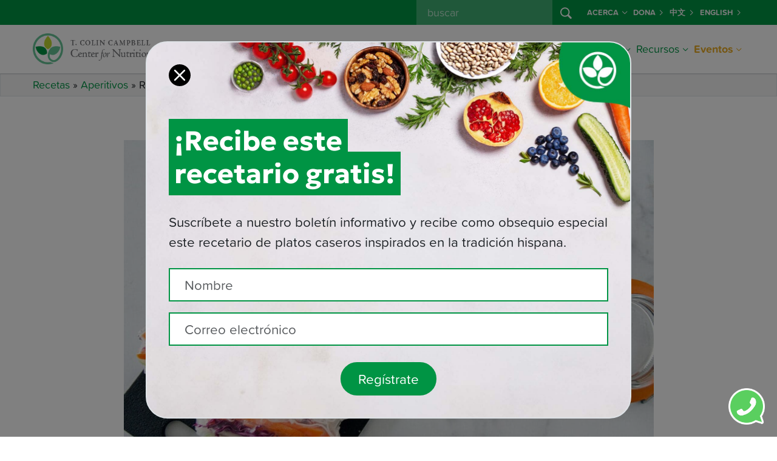

--- FILE ---
content_type: text/html; charset=UTF-8
request_url: https://nutritionstudies.org/es/recipes/platos-de-acompanamiento/rollitos-de-verano/
body_size: 16309
content:

<!doctype html>
<html lang="es-ES">
<head>
  
  <script>
  window.dataLayer = window.dataLayer || [];
</script>
<!-- Google Tag Manager -->
<script>
  (function(w, d, s, l, i) {
    w[l] = w[l] || [];
    w[l].push({
      'gtm.start': new Date().getTime(),
      event: 'gtm.js'
    });
    var f = d.getElementsByTagName(s)[0],
      j = d.createElement(s),
      dl = l != 'dataLayer' ? '&l=' + l : '';
    j.async = true;
    j.src =
      'https://www.googletagmanager.com/gtm.js?id=' + i + dl;
    f.parentNode.insertBefore(j, f);
  })(window, document, 'script', 'dataLayer', 'GTM-PVNXRRL');
</script>
<!-- End Google Tag Manager -->
  
  <script src="//cdn.trackdesk.com/tracking.js"></script>
  <script>
    (function(t, d, k) {
      (t[k] = t[k] || []).push(d);
      t[d] = t[d] || t[k].f || function() {
        (t[d].q = t[d].q || []).push(arguments)
      }
    })(window, "trackdesk", "TrackdeskObject");

    trackdesk('cns', 'click');
  </script>
  
  <meta charset="utf-8">
  <meta name="referrer" content="no-referrer-when-downgrade">
  <meta http-equiv="x-ua-compatible" content="ie=edge">
  <meta name="viewport" content="width=device-width, initial-scale=1, shrink-to-fit=no">
  
  <link rel="stylesheet" href="https://use.typekit.net/wlz3yjs.css">
  
  <link rel="apple-touch-icon" sizes="180x180" href="/apple-touch-icon.png">
  <link rel="icon" type="image/png" sizes="32x32" href="/favicon-32x32.png">
  <link rel="icon" type="image/png" sizes="16x16" href="/favicon-16x16.png">
  <link rel="manifest" href="/site.webmanifest">
  <link rel="mask-icon" href="/safari-pinned-tab.svg" color="#5bbad5">
  <meta name="msapplication-TileColor" content="#da532c">
  <meta name="theme-color" content="#ffffff">
  
  <link rel='dns-prefetch' href='//cdn.nutritionstudies.org' /><style type="text/css" id="wpml-ls-inline-styles-additional-css">.wpml-ls-slot-29 a, .wpml-ls-slot-29 a:visited { color:#009345!important; font-weight:700!important; }</style>
<meta name='robots' content='index, follow, max-image-preview:large, max-snippet:-1, max-video-preview:-1' />
	<style>img:is([sizes="auto" i], [sizes^="auto," i]) { contain-intrinsic-size: 3000px 1500px }</style>
	<link rel="alternate" hreflang="es-es" href="https://nutritionstudies.org/es/recipes/platos-de-acompanamiento/rollitos-de-verano/" />
<link rel="alternate" hreflang="en-us" href="https://nutritionstudies.org/recipes/appetizer/summer-rolls/" />
<link rel="alternate" hreflang="x-default" href="https://nutritionstudies.org/recipes/appetizer/summer-rolls/" />

	<!-- This site is optimized with the Yoast SEO plugin v26.0 - https://yoast.com/wordpress/plugins/seo/ -->
	<title>Rollitos de verano - Centro de Estudios en Nutrición</title>
	<meta name="description" content="Los rollitos de verano son aperitivos tradicionalmente del sudeste asiático. Elaborados con una envoltura de papel de arroz, se suelen servir con una salsa para mojar — generalmente una salsa hoisin o una salsa de maní." />
	<link rel="canonical" href="https://nutritionstudies.org/es/recipes/platos-de-acompanamiento/rollitos-de-verano/" />
	<meta property="og:locale" content="es_ES" />
	<meta property="og:type" content="article" />
	<meta property="og:title" content="Rollitos de verano - Centro de Estudios en Nutrición" />
	<meta property="og:description" content="Los rollitos de verano son aperitivos tradicionalmente del sudeste asiático. Elaborados con una envoltura de papel de arroz, se suelen servir con una salsa para mojar — generalmente una salsa hoisin o una salsa de maní." />
	<meta property="og:url" content="https://nutritionstudies.org/es/recipes/platos-de-acompanamiento/rollitos-de-verano/" />
	<meta property="og:site_name" content="Centro de Estudios en Nutrición" />
	<meta property="article:publisher" content="https://www.facebook.com/nutritionstudies" />
	<meta property="og:image" content="https://nutritionstudies.org/wp-content/uploads/2023/07/summer-rolls-2.jpg" />
	<meta property="og:image:width" content="1200" />
	<meta property="og:image:height" content="800" />
	<meta property="og:image:type" content="image/jpeg" />
	<meta name="twitter:card" content="summary_large_image" />
	<meta name="twitter:site" content="@tcolincampbellf" />
	<script type="application/ld+json" class="yoast-schema-graph">{"@context":"https://schema.org","@graph":[{"@type":"WebPage","@id":"https://nutritionstudies.org/es/recipes/platos-de-acompanamiento/rollitos-de-verano/","url":"https://nutritionstudies.org/es/recipes/platos-de-acompanamiento/rollitos-de-verano/","name":"Rollitos de verano - Centro de Estudios en Nutrición","isPartOf":{"@id":"https://nutritionstudies.org/es/#website"},"primaryImageOfPage":{"@id":"https://nutritionstudies.org/es/recipes/platos-de-acompanamiento/rollitos-de-verano/#primaryimage"},"image":{"@id":"https://nutritionstudies.org/es/recipes/platos-de-acompanamiento/rollitos-de-verano/#primaryimage"},"thumbnailUrl":"https://cdn.nutritionstudies.org/wp-content/uploads/2023/07/summer-rolls-2.jpg","datePublished":"2023-08-02T17:41:36+00:00","description":"Los rollitos de verano son aperitivos tradicionalmente del sudeste asiático. Elaborados con una envoltura de papel de arroz, se suelen servir con una salsa para mojar — generalmente una salsa hoisin o una salsa de maní.","breadcrumb":{"@id":"https://nutritionstudies.org/es/recipes/platos-de-acompanamiento/rollitos-de-verano/#breadcrumb"},"inLanguage":"es-ES","potentialAction":[{"@type":"ReadAction","target":["https://nutritionstudies.org/es/recipes/platos-de-acompanamiento/rollitos-de-verano/"]}]},{"@type":"ImageObject","inLanguage":"es-ES","@id":"https://nutritionstudies.org/es/recipes/platos-de-acompanamiento/rollitos-de-verano/#primaryimage","url":"https://cdn.nutritionstudies.org/wp-content/uploads/2023/07/summer-rolls-2.jpg","contentUrl":"https://cdn.nutritionstudies.org/wp-content/uploads/2023/07/summer-rolls-2.jpg","width":1200,"height":800},{"@type":"BreadcrumbList","@id":"https://nutritionstudies.org/es/recipes/platos-de-acompanamiento/rollitos-de-verano/#breadcrumb","itemListElement":[{"@type":"ListItem","position":1,"name":"Recetas","item":"https://nutritionstudies.org/es/recipes/"},{"@type":"ListItem","position":2,"name":"Aperitivos","item":"https://nutritionstudies.org/es/recipes/aperitivos/"},{"@type":"ListItem","position":3,"name":"Rollitos de verano"}]},{"@type":"WebSite","@id":"https://nutritionstudies.org/es/#website","url":"https://nutritionstudies.org/es/","name":"Center for Nutrition Studies","description":"Alimentación. Ciencia. Salud.","publisher":{"@id":"https://nutritionstudies.org/es/#organization"},"potentialAction":[{"@type":"SearchAction","target":{"@type":"EntryPoint","urlTemplate":"https://nutritionstudies.org/es/?s={search_term_string}"},"query-input":{"@type":"PropertyValueSpecification","valueRequired":true,"valueName":"search_term_string"}}],"inLanguage":"es-ES"},{"@type":"Organization","@id":"https://nutritionstudies.org/es/#organization","name":"T. Colin Campbell Center for Nutrition Studies","url":"https://nutritionstudies.org/es/","logo":{"@type":"ImageObject","inLanguage":"es-ES","@id":"https://nutritionstudies.org/es/#/schema/logo/image/","url":"https://cdn.nutritionstudies.org/wp-content/uploads/2025/04/cns-logo-symbol.png","contentUrl":"https://cdn.nutritionstudies.org/wp-content/uploads/2025/04/cns-logo-symbol.png","width":1376,"height":1377,"caption":"T. Colin Campbell Center for Nutrition Studies"},"image":{"@id":"https://nutritionstudies.org/es/#/schema/logo/image/"},"sameAs":["https://www.facebook.com/nutritionstudies","https://x.com/tcolincampbellf","https://www.instagram.com/nutritionstudies/","https://www.linkedin.com/company/t-colin-campbell-center-for-nutrition-studies","https://www.pinterest.com/tcccns","https://www.youtube.com/user/nutritionstudies"]}]}</script>
	<!-- / Yoast SEO plugin. -->


<link rel='dns-prefetch' href='//cdn.nutritionstudies.org' />
<script>
window._wpemojiSettings = {"baseUrl":"https:\/\/s.w.org\/images\/core\/emoji\/16.0.1\/72x72\/","ext":".png","svgUrl":"https:\/\/s.w.org\/images\/core\/emoji\/16.0.1\/svg\/","svgExt":".svg","source":{"concatemoji":"https:\/\/cdn.nutritionstudies.org\/wp-includes\/js\/wp-emoji-release.min.js?ver=6.8.2"}};
/*! This file is auto-generated */
!function(s,n){var o,i,e;function c(e){try{var t={supportTests:e,timestamp:(new Date).valueOf()};sessionStorage.setItem(o,JSON.stringify(t))}catch(e){}}function p(e,t,n){e.clearRect(0,0,e.canvas.width,e.canvas.height),e.fillText(t,0,0);var t=new Uint32Array(e.getImageData(0,0,e.canvas.width,e.canvas.height).data),a=(e.clearRect(0,0,e.canvas.width,e.canvas.height),e.fillText(n,0,0),new Uint32Array(e.getImageData(0,0,e.canvas.width,e.canvas.height).data));return t.every(function(e,t){return e===a[t]})}function u(e,t){e.clearRect(0,0,e.canvas.width,e.canvas.height),e.fillText(t,0,0);for(var n=e.getImageData(16,16,1,1),a=0;a<n.data.length;a++)if(0!==n.data[a])return!1;return!0}function f(e,t,n,a){switch(t){case"flag":return n(e,"\ud83c\udff3\ufe0f\u200d\u26a7\ufe0f","\ud83c\udff3\ufe0f\u200b\u26a7\ufe0f")?!1:!n(e,"\ud83c\udde8\ud83c\uddf6","\ud83c\udde8\u200b\ud83c\uddf6")&&!n(e,"\ud83c\udff4\udb40\udc67\udb40\udc62\udb40\udc65\udb40\udc6e\udb40\udc67\udb40\udc7f","\ud83c\udff4\u200b\udb40\udc67\u200b\udb40\udc62\u200b\udb40\udc65\u200b\udb40\udc6e\u200b\udb40\udc67\u200b\udb40\udc7f");case"emoji":return!a(e,"\ud83e\udedf")}return!1}function g(e,t,n,a){var r="undefined"!=typeof WorkerGlobalScope&&self instanceof WorkerGlobalScope?new OffscreenCanvas(300,150):s.createElement("canvas"),o=r.getContext("2d",{willReadFrequently:!0}),i=(o.textBaseline="top",o.font="600 32px Arial",{});return e.forEach(function(e){i[e]=t(o,e,n,a)}),i}function t(e){var t=s.createElement("script");t.src=e,t.defer=!0,s.head.appendChild(t)}"undefined"!=typeof Promise&&(o="wpEmojiSettingsSupports",i=["flag","emoji"],n.supports={everything:!0,everythingExceptFlag:!0},e=new Promise(function(e){s.addEventListener("DOMContentLoaded",e,{once:!0})}),new Promise(function(t){var n=function(){try{var e=JSON.parse(sessionStorage.getItem(o));if("object"==typeof e&&"number"==typeof e.timestamp&&(new Date).valueOf()<e.timestamp+604800&&"object"==typeof e.supportTests)return e.supportTests}catch(e){}return null}();if(!n){if("undefined"!=typeof Worker&&"undefined"!=typeof OffscreenCanvas&&"undefined"!=typeof URL&&URL.createObjectURL&&"undefined"!=typeof Blob)try{var e="postMessage("+g.toString()+"("+[JSON.stringify(i),f.toString(),p.toString(),u.toString()].join(",")+"));",a=new Blob([e],{type:"text/javascript"}),r=new Worker(URL.createObjectURL(a),{name:"wpTestEmojiSupports"});return void(r.onmessage=function(e){c(n=e.data),r.terminate(),t(n)})}catch(e){}c(n=g(i,f,p,u))}t(n)}).then(function(e){for(var t in e)n.supports[t]=e[t],n.supports.everything=n.supports.everything&&n.supports[t],"flag"!==t&&(n.supports.everythingExceptFlag=n.supports.everythingExceptFlag&&n.supports[t]);n.supports.everythingExceptFlag=n.supports.everythingExceptFlag&&!n.supports.flag,n.DOMReady=!1,n.readyCallback=function(){n.DOMReady=!0}}).then(function(){return e}).then(function(){var e;n.supports.everything||(n.readyCallback(),(e=n.source||{}).concatemoji?t(e.concatemoji):e.wpemoji&&e.twemoji&&(t(e.twemoji),t(e.wpemoji)))}))}((window,document),window._wpemojiSettings);
</script>
<style id='wp-emoji-styles-inline-css'>

	img.wp-smiley, img.emoji {
		display: inline !important;
		border: none !important;
		box-shadow: none !important;
		height: 1em !important;
		width: 1em !important;
		margin: 0 0.07em !important;
		vertical-align: -0.1em !important;
		background: none !important;
		padding: 0 !important;
	}
</style>
<link rel='stylesheet' id='wp-postratings-css' href='https://cdn.nutritionstudies.org/wp-content/plugins/wp-postratings/css/postratings-css.css?ver=1.91.1' media='all' />
<link rel='stylesheet' id='app/0-css' href='https://cdn.nutritionstudies.org/wp-content/themes/nutritionstudies/public/css/app.94fbfe.css' media='all' />
<script src="https://cdn.nutritionstudies.org/wp-includes/js/jquery/jquery.min.js?ver=3.7.1" id="jquery-core-js"></script>
<link rel="EditURI" type="application/rsd+xml" title="RSD" href="https://nutritionstudies.org/xmlrpc.php?rsd" />
<meta name="generator" content="WordPress 6.8.2" />
<link rel='shortlink' href='https://nutritionstudies.org/es/?p=49322' />
<link rel="alternate" title="oEmbed (JSON)" type="application/json+oembed" href="https://nutritionstudies.org/es/wp-json/oembed/1.0/embed?url=https%3A%2F%2Fnutritionstudies.org%2Fes%2Frecipes%2Fplatos-de-acompanamiento%2Frollitos-de-verano%2F" />
<link rel="alternate" title="oEmbed (XML)" type="text/xml+oembed" href="https://nutritionstudies.org/es/wp-json/oembed/1.0/embed?url=https%3A%2F%2Fnutritionstudies.org%2Fes%2Frecipes%2Fplatos-de-acompanamiento%2Frollitos-de-verano%2F&#038;format=xml" />
<meta name="generator" content="WPML ver:4.7.3 stt:1,2;" />
</head>

<div class="modal fade" id="cns-newsletter-popup" data-popup="true" tabindex="-1" role="dialog" aria-labelledby="cns-newsletter-popup-label" aria-hidden="true">
  <div class="modal-dialog modal-lg" role="document">
    <div class="modal-content bg-white border border-2">
      <button type="button" class="btn-close btn-close-white p-2 bg-white rounded-circle opacity-100" data-bs-dismiss="modal" aria-label="Close"></button>
      <div class="modal-body">
        <div class="row mt-5">
          <div class="col">
            <div class="d-none d-sm-block">
              <h1 class="position-relative z-2 d-inline-block f-geologica display-6 fw-bold bg-success text-white px-2 py-2 mb-0">¡Recibe este</h1>
              <br>
              <h1 class="position-relative z-1 d-inline-block f-geologica display-6 fw-bold bg-success text-white px-2 py-2 mb-0 mt-n3">recetario gratis!</h1>
            </div>
            <div class="d-block d-sm-none">
              <h1 class="text-center position-relative z-2 d-inline-block f-geologica display-6 fw-bold bg-success text-white px-2 py-2 mb-0">¡Recibe este recetario gratis!</h1>
            </div>
            <p class="lead my-4">Suscríbete a nuestro boletín informativo y recibe como obsequio especial este recetario de platos caseros inspirados en la tradición hispana.</p>
            <form action="" method="post" id="cns-newsletter-popup-mailchimp-form" class="mailchimp-form mailchimp-form-dark" data-mailchimp="true">
  <div style="position:absolute; left:-9999px; top: -9999px;">
    <input type="text" name="bot" autocomplete="off">
  </div>
  <input type="hidden" name="list" value="f112f955a7">
  <input type="hidden" name="tags" value="Cocina de Nuestra Tierra subscription giftee">
  <input type="hidden" name="event" value="new-es-gift-subscriber">
  <input type="hidden" name="cookie" value="">
  <div class="form-group mb-0">
    <div class="input-group mb-3">
      <input type="text" class="form-control form-control-lg" name="name" id="cns-newsletter-popup-mailchimp-form-name" aria-label="Name" placeholder=" Nombre " required>
    </div>
    <div class="input-group mb-4">
      <input type="email" class="form-control form-control-lg" name="email" id="cns-newsletter-popup-mailchimp-form-email" aria-label="Recipient's email" placeholder=" Correo electrónico " required>
    </div>
    <div class="input-group mt-4 justify-content-center">
      <button id="cns-newsletter-popup-mailchimp-form-submit-button" class="btn btn-lg btn-rounded btn-success" type="submit" data-ga-event-trigger="click" data-ga-event-name="spanish-newsletter-list,spanish-newsletter-list-newsletter-popup"> Regístrate </button>
    </div>
      </div>
</form>
<div class="messages text-center">
      <div class="mb-0 mailchimp-success" style="display:none;">
            <a class="btn btn-black btn-rounded" href="https://cns-aws-live-public-assets.s3.us-east-2.amazonaws.com/docs/Cocina+de+nuestra+tierra+eBook+2020.pdf" target="_blank">
        Descargar recetario electrónico
      </a>
          </div>
    <p class="mb-0 mailchimp-failure" style="display:none;"> Ups. Algo salió mal. Por favor, inténtelo de nuevo más tarde. </p>
</div>
          </div>
        </div>
      </div>
    </div>
  </div>
</div>

<body data-rsssl=1 class="wp-singular cns_recipe-template-default single single-cns_recipe postid-49322 wp-embed-responsive wp-theme-nutritionstudies rollitos-de-verano">
  <!-- Google Tag Manager (noscript) -->
<noscript><iframe src="https://www.googletagmanager.com/ns.html?id=GTM-PVNXRRL" height="0" width="0" style="display:none;visibility:hidden"></iframe></noscript>
<!-- End Google Tag Manager (noscript) -->
  <div id="cns-whatsapp-chat" data-bs-toggle="tooltip" data-bs-placement="top" data-bs-offset="0,20"
title="<span class='text-nowrap fw-bold'><em>Chatear por WhatsApp</em></span>" data-bs-html="true">
  <a href="http://wa.me/16073192773" data-ga-event-trigger="click" data-ga-event-name="whatsapp-chat-icon" target="_blank"><img class="img-fluid" width="60" height="60" src="https://cdn.nutritionstudies.org/wp-content/themes/nutritionstudies/public/images/whatsapp-chat-icon.ccc342.png" alt="WhatsApp chat icon"></a>
</div>
    
  <div id="app">
    <header id="cns-header" class="">
  <nav id="cns-org-menu" class="bg-success d-none d-lg-block" data-bs-theme="dark">
    <div class="container-lg h-100">
      <div class="row h-100">
        <div class="col h-100">
          <ul class="small navbar-nav flex-row justify-content-end h-100">
            
            <div class="d-flex flex-row me-2">
              <form id="cns-search-form" role="search" method="get" action="https://nutritionstudies.org/es/">
  <div class="input-group">
    
    <input name="s" class="form-control" type="search" placeholder=" buscar " id="cns-search-input" value="">
    <button id="cns-search-btn" class="btn btn-success" type="submit">
      <i class="bi bi-search"></i>
    </button>
  </div>
</form>
            </div>
            <li class="nav-item d-flex flex-row align-items-center dropdown">
              <a class="nav-link link-light dropdown-toggle d-flex flex-row align-items-center" href="#" id="navbarDropdown48070" role="button" data-bs-toggle="dropdown" aria-haspopup="true" aria-expanded="false">Acerca<i class="ms-1 bi bi-chevron-down"></i></a>
        
        <div class="dropdown-menu dropdown-menu-center bg-success" aria-labelledby="navbarDropdown48070">
          <div class="container-lg">
            <div class="row g-0 w-100">
              <div class="col-lg">
                                  <a class="dropdown-item link-light " href="https://nutritionstudies.org/es/acerca-de-nosotros/">Acerca de nosotros</a>
                                  <a class="dropdown-item link-light " href="https://nutritionstudies.org/es/acerca-de-nosotros/dr-t-colin-campbell/">Dr. T. Colin Campbell</a>
                                  <a class="dropdown-item link-light " href="https://nutritionstudies.org/es/acerca-de-nosotros/personal-y-junta-directiva/">Personal y Junta Directiva</a>
                                  <a class="dropdown-item link-light " href="https://nutritionstudies.org/es/escribe-para-nosotros/">Escribe para nosotros</a>
                                  <a class="dropdown-item link-light " href="https://nutritionstudies.org/es/acerca-de-nosotros/contactanos/">Contáctanos</a>
                                  <a class="dropdown-item link-light " href="https://nutritionstudies.org/es/politica-de-reembolso/">Política de reembolso</a>
                              </div>
            </div>
          </div>
        </div>
        
          </li>
      <li class="nav-item d-flex flex-row align-items-center ">
              <a class="nav-link d-flex flex-row align-items-center link-light" href="https://nutritionstudies.org/es/acerca-de-nosotros/dona/">Dona <i class="ms-1 bi bi-chevron-right"></i></a>
          </li>
      <li class="nav-item d-flex flex-row align-items-center ">
              <a class="nav-link d-flex flex-row align-items-center link-light" href="https://nutritionstudies.com.cn/#/index">中文 <i class="ms-1 bi bi-chevron-right"></i></a>
          </li>
              <li class="nav-item d-flex flex-row align-items-center "><a class="nav-link d-flex flex-row align-items-center link-light" href="https://nutritionstudies.org/recipes/appetizer/summer-rolls/">English <i class="ms-1 bi bi-chevron-right"></i></a></li>          </ul>
        </div>
      </div>
    </div>
  </nav>
  <nav id="cns-main-menu" class="navbar navbar-expand-lg" data-bs-theme="light">
    <div class="container-lg h-100">
      <div id="cns-main-menu-logo">
                <a title="Centro de Estudios en Nutrición" href="https://nutritionstudies.org/es/">
          <img alt="Centro de Estudios en Nutrición" width="250" class="img-fluid d-none d-lg-block" src="https://cdn.nutritionstudies.org/wp-content/themes/nutritionstudies/public/images/cns-logo-es.c0fe75.png" srcset="https://cdn.nutritionstudies.org/wp-content/themes/nutritionstudies/public/images/cns-logo.1f1145.png, https://cdn.nutritionstudies.org/wp-content/themes/nutritionstudies/public/images/cns-logo-es@2x.ef82ce.png 2x">
          <img alt="Centro de Estudios en Nutrición" width="175" class="img-fluid d-block d-lg-none" src="https://cdn.nutritionstudies.org/wp-content/themes/nutritionstudies/public/images/cns-logo-es.c0fe75.png" srcset="https://cdn.nutritionstudies.org/wp-content/themes/nutritionstudies/public/images/cns-logo.1f1145.png, https://cdn.nutritionstudies.org/wp-content/themes/nutritionstudies/public/images/cns-logo-es@2x.ef82ce.png 2x">
        </a>
              </div>
      
      <button class="navbar-toggler collapsed" type="button" data-bs-toggle="offcanvas-collapse-menu">
        <span class="icon-bar top-bar"></span>
        <span class="icon-bar middle-bar"></span>
        <span class="icon-bar bottom-bar"></span>
      </button>
      <div class="collapse navbar-collapse offcanvas-collapse-menu p-4 p-lg-0 flex-column align-items-end" id="cns-menu-collapse">
        <div class="d-flex d-lg-none flex-row"> <form id="cns-search-form" role="search" method="get" action="https://nutritionstudies.org/es/">
  <div class="input-group">
    
    <input name="s" class="form-control" type="search" placeholder=" buscar " id="cns-search-input" value="">
    <button id="cns-search-btn" class="btn btn-success" type="submit">
      <i class="bi bi-search"></i>
    </button>
  </div>
</form>
 </div>
        
        <ul class="navbar-nav ml-auto">
          <li class="nav-item dropdown mega-menu">
              <a class="nav-link d-flex flex-row align-items-center dropdown-toggle" href="#" id="navbarDropdown42141" role="button" data-bs-toggle="dropdown" aria-haspopup="true" aria-expanded="false">Cursos<i class="ms-1 bi bi-chevron-down"></i></a>
        
                  <div class="dropdown-menu" aria-labelledby="navbarDropdown42141">
            
            <div class="row justify-content-center flex-lg-nowrap">
              
                                                                                          <div class="col-lg-auto">
                                          <a class="dropdown-item column-1 dropdown-header" href="https://nutritionstudies.org/es/cursos/certificado-de-nutricion-basada-en-plantas/">
                                                  <span class="underline">Curso Certificado</span>
                                              </a>
                                          <a class="dropdown-item column-1" href="https://nutritionstudies.org/es/cursos/certificado-de-nutricion-basada-en-plantas/">
                                                  Certificado de Nutrición Basada en Plantas
                                              </a>
                                      </div>
                                                                <div class="col-lg-auto">
                                          <a class="dropdown-item column-2 dropdown-header" href="https://vidaverde.nutritionstudies.org/acceso">
                                                  <span class="underline">Conferencias Digitales</span>
                                              </a>
                                          <a class="dropdown-item column-2" href="https://vidaverde.nutritionstudies.org/acceso">
                                                  Cumbre Digital Vida Verde 2023
                                              </a>
                                          <a class="dropdown-item column-2" href="https://nutritionstudies.org/es/seminarios-web/conferencia-virtual-2022-enriquece-tu-plato/">
                                                  Conferencia Virtual 2022: ¡Enriquece tu plato!
                                              </a>
                                      </div>
                                                                <div class="col-lg-auto">
                                          <a class="dropdown-item column-3 dropdown-header" href="https://nutritionstudies.org/es/classes/">
                                                  <span class="underline">Clases</span>
                                              </a>
                                          <a class="dropdown-item column-3" href="https://nutritionstudies.org/es/con-los-medicos/">
                                                  Con los Médicos
                                              </a>
                                      </div>
                                          </div>
          </div>
          
                
      
    </li>
      <li class="nav-item dropdown">
              <a class="nav-link d-flex flex-row align-items-center dropdown-toggle" href="#" id="navbarDropdown54895" role="button" data-bs-toggle="dropdown" aria-haspopup="true" aria-expanded="false">Comunidad<i class="ms-1 bi bi-chevron-down"></i></a>
        
                  <div class="dropdown-menu dropdown-menu-center" aria-labelledby="navbarDropdown54895">
            <div class="container-lg">
              <div class="row g-0 w-100">
                <div class="col-lg">
                                      <a class="dropdown-item " href="https://nas.io/comunidad-cns">Únete a Comunidad CNS: Cocina y Bienestar</a>
                                  </div>
              </div>
            </div>
          </div>
                
      
    </li>
      <li class="nav-item dropdown mega-menu auto-column-2 auto-column-3">
              <a class="nav-link d-flex flex-row align-items-center dropdown-toggle" href="#" id="navbarDropdown43338" role="button" data-bs-toggle="dropdown" aria-haspopup="true" aria-expanded="false">Artículos<i class="ms-1 bi bi-chevron-down"></i></a>
        
                  <div class="dropdown-menu" aria-labelledby="navbarDropdown43338">
            
            <div class="row justify-content-center flex-lg-nowrap">
              
                              <div class="col-lg-3 mb-3 mb-lg-0">  <div class="featured-article-card-widget featured-widget-card">
      <a href="https://nutritionstudies.org/es/de-la-supervivencia-al-florecimiento-como-conectar-con-nuestra-comida-nuestro-planeta-y-nuestro-verdadero-ser/" class="pl-0 mb-2 dropdown-item dropdown-header">
          <span class="underline">Artículo Destacado</span>
      </a>
      <div class="card">
          <a href="https://nutritionstudies.org/es/de-la-supervivencia-al-florecimiento-como-conectar-con-nuestra-comida-nuestro-planeta-y-nuestro-verdadero-ser/">
              <img width="1200" height="628" loading="lazy" class="img-fluid" src="https://cdn.nutritionstudies.org/wp-content/uploads/2025/10/Untitled-design-3.jpg" alt="De la supervivencia al florecimiento: cómo conectar con nuestra comida, nuestro planeta y nuestro verdadero ser">
          </a>
          <div class="card-body">
              <a href="https://nutritionstudies.org/es/de-la-supervivencia-al-florecimiento-como-conectar-con-nuestra-comida-nuestro-planeta-y-nuestro-verdadero-ser/">De la supervivencia al florecimiento: cómo conectar con nuestra comida, nuestro planeta y nuestro verdadero ser</a>
          </div>
      </div>
  </div></div>                                                                                          <div class="col-lg-auto">
                                          <a class="dropdown-item column-2 dropdown-header d-none d-lg-block" href="https://nutritionstudies.org/es/temas/">
                                                  <span class="underline">Artículos</span>
                                              </a>
                                          <a class="dropdown-item column-2" href="https://nutritionstudies.org/es/temas/ciencia-nutricion/">
                                                  Ciencia de la nutrición
                                              </a>
                                          <a class="dropdown-item column-2" href="https://nutritionstudies.org/es/temas/en-la-cocina/">
                                                  En la cocina
                                              </a>
                                          <a class="dropdown-item column-2" href="https://nutritionstudies.org/es/temas/historias-de-exito/">
                                                  Historias de éxito
                                              </a>
                                          <a class="dropdown-item column-2" href="https://nutritionstudies.org/es/temas/enfermedades/">
                                                  Enfermedades
                                              </a>
                                          <a class="dropdown-item column-2" href="https://nutritionstudies.org/es/temas/temas-sociales/">
                                                  Temas sociales
                                              </a>
                                      </div>
                                                                <div class="col-lg-auto">
                                          <a class="dropdown-item column-3 dropdown-header d-none d-md-block invisible" href="#">
                                                  <span class="underline">Más temas</span>
                                              </a>
                                          <a class="dropdown-item column-3" href="https://nutritionstudies.org/es/temas/sostenibilidad-alimentaria/">
                                                  Sostenibilidad alimentaria
                                              </a>
                                          <a class="dropdown-item column-3" href="https://nutritionstudies.org/es/temas/bienestar/">
                                                  Bienestar
                                              </a>
                                          <a class="dropdown-item column-3" href="https://nutritionstudies.org/es/temas/acondicionamiento-fisico/">
                                                  Acondicionamiento físico
                                              </a>
                                          <a class="dropdown-item column-3" href="https://nutritionstudies.org/es/temas/familia/">
                                                  Familia y niños
                                              </a>
                                      </div>
                                          </div>
          </div>
          
                
      
    </li>
      <li class="nav-item dropdown mega-menu auto-column-2 auto-column-3">
              <a class="nav-link d-flex flex-row align-items-center dropdown-toggle" href="#" id="navbarDropdown22723" role="button" data-bs-toggle="dropdown" aria-haspopup="true" aria-expanded="false">Recetas<i class="ms-1 bi bi-chevron-down"></i></a>
        
                  <div class="dropdown-menu" aria-labelledby="navbarDropdown22723">
            
            <div class="row justify-content-center flex-lg-nowrap">
              
                                <div class="col-lg-3 mb-3 mb-lg-0">
  <div class="featured-recipe-card-widget featured-widget-card">
      <a href="https://nutritionstudies.org/es/recipes/plato-principal/salteado-de-arroz-de-coliflor/" class="pl-0 mb-2 dropdown-item dropdown-header"><span class="underline">Featured Recipe</span></a>
      <div class="card">
          <a href="https://nutritionstudies.org/es/recipes/plato-principal/salteado-de-arroz-de-coliflor/"><img width="1200" height="628" loading="lazy" class="img-fluid" src="https://cdn.nutritionstudies.org/wp-content/uploads/2025/05/cauliflower-rice-stir-fry-1200x628.jpg" alt="Salteado de “arroz” de coliflor"></a>
          <div class="card-body">
              <a href="https://nutritionstudies.org/es/recipes/plato-principal/salteado-de-arroz-de-coliflor/">Salteado de “arroz” de coliflor</a>
              <footer class="recipe-card-rating"><img src="https://nutritionstudies.org/wp-content/plugins/wp-postratings/images/cns/rating_on.gif" alt="4 votes, average: 3.00 out of 5" title="4 votes, average: 3.00 out of 5" class="post-ratings-image" /><img src="https://nutritionstudies.org/wp-content/plugins/wp-postratings/images/cns/rating_on.gif" alt="4 votes, average: 3.00 out of 5" title="4 votes, average: 3.00 out of 5" class="post-ratings-image" /><img src="https://nutritionstudies.org/wp-content/plugins/wp-postratings/images/cns/rating_on.gif" alt="4 votes, average: 3.00 out of 5" title="4 votes, average: 3.00 out of 5" class="post-ratings-image" /><img src="https://nutritionstudies.org/wp-content/plugins/wp-postratings/images/cns/rating_off.gif" alt="4 votes, average: 3.00 out of 5" title="4 votes, average: 3.00 out of 5" class="post-ratings-image" /><img src="https://nutritionstudies.org/wp-content/plugins/wp-postratings/images/cns/rating_off.gif" alt="4 votes, average: 3.00 out of 5" title="4 votes, average: 3.00 out of 5" class="post-ratings-image" /><span class="post-ratings-users">(4)</small></footer>
          </div>
      </div>
  </div>
  </div>                                                                                          <div class="col-lg-auto">
                                          <a class="dropdown-item column-2 dropdown-header d-none d-lg-block" href="https://nutritionstudies.org/es/recipes/">
                                                  <span class="underline">Recetas</span>
                                              </a>
                                          <a class="dropdown-item column-2" href="https://nutritionstudies.org/es/recipes/">
                                                  Explora todas las Recetas
                                              </a>
                                          <a class="dropdown-item column-2" href="https://nutritionstudies.org/es/recipes/aperitivos/">
                                                  Aperitivos
                                              </a>
                                          <a class="dropdown-item column-2" href="https://nutritionstudies.org/es/recipes/bebidas/">
                                                  Bebidas
                                              </a>
                                          <a class="dropdown-item column-2" href="https://nutritionstudies.org/es/recipes/condimentos/">
                                                  Condimentos
                                              </a>
                                          <a class="dropdown-item column-2" href="https://nutritionstudies.org/es/recipes/desayuno/">
                                                  Desayuno
                                              </a>
                                          <a class="dropdown-item column-2" href="https://nutritionstudies.org/es/recipes/postres/">
                                                  Postres
                                              </a>
                                          <a class="dropdown-item column-2" href="https://nutritionstudies.org/es/recipes/dips-y-untables/">
                                                  Dips y Untables
                                              </a>
                                          <a class="dropdown-item column-2" href="https://nutritionstudies.org/es/recipes/plato-principal/">
                                                  Plato Principal
                                              </a>
                                      </div>
                                                                <div class="col-lg-auto">
                                          <a class="dropdown-item column-3 dropdown-header d-none d-md-block invisible" href="#">
                                                  <span class="underline">Más recetas</span>
                                              </a>
                                          <a class="dropdown-item column-3" href="https://nutritionstudies.org/es/recipes/aderezos-para-ensalada/">
                                                  Aderezos para Ensalada
                                              </a>
                                          <a class="dropdown-item column-3" href="https://nutritionstudies.org/es/recipes/ensaladas/">
                                                  Ensaladas
                                              </a>
                                          <a class="dropdown-item column-3" href="https://nutritionstudies.org/es/recipes/salsas/">
                                                  Salsas
                                              </a>
                                          <a class="dropdown-item column-3" href="https://nutritionstudies.org/es/recipes/platos-de-acompanamiento/">
                                                  Platos de Acompañamiento
                                              </a>
                                          <a class="dropdown-item column-3" href="https://nutritionstudies.org/es/recipes/meriendas/">
                                                  Meriendas
                                              </a>
                                          <a class="dropdown-item column-3" href="https://nutritionstudies.org/es/recipes/sopas/">
                                                  Sopas
                                              </a>
                                      </div>
                                          </div>
          </div>
          
                
      
    </li>
      <li class="nav-item dropdown">
              <a class="nav-link d-flex flex-row align-items-center dropdown-toggle" href="#" id="navbarDropdown42140" role="button" data-bs-toggle="dropdown" aria-haspopup="true" aria-expanded="false">Recursos<i class="ms-1 bi bi-chevron-down"></i></a>
        
                  <div class="dropdown-menu dropdown-menu-center" aria-labelledby="navbarDropdown42140">
            <div class="container-lg">
              <div class="row g-0 w-100">
                <div class="col-lg">
                                      <a class="dropdown-item " href="https://nutritionstudies.org/es/guia-para-una-alimentacion-basada-en-plantas-sin-procesar/">Guía para una Alimentación Basada en Plantas</a>
                                      <a class="dropdown-item " href="https://nutritionstudies.org/es/el-estudio-de-china/">El Estudio de China</a>
                                      <a class="dropdown-item " href="https://nutritionstudies.org/es/entero-integral/">Entero (Integral)</a>
                                      <a class="dropdown-item " href="https://nutritionstudies.org/es/el-futuro-de-la-nutricion/">El Futuro de la Nutrición</a>
                                  </div>
              </div>
            </div>
          </div>
                
      
    </li>
      <li class="nav-item dropdown mega-menu auto-column-4 highlight">
              <a class="nav-link d-flex flex-row align-items-center dropdown-toggle" href="#" id="navbarDropdown33380" role="button" data-bs-toggle="dropdown" aria-haspopup="true" aria-expanded="false">Eventos<i class="ms-1 bi bi-chevron-down"></i></a>
        
                  <div class="dropdown-menu" aria-labelledby="navbarDropdown33380">
            
            <div class="row justify-content-center flex-lg-nowrap">
              
                              <div class="col-lg-3 mb-3 mb-lg-0"><div class="featured-widget-card featured-event-card-widget event-card card">
  <div class="event-card-img h-100">
    <a href="https://nutritionstudies.org/es/vida-verde/">
      <img title="Cumbre Digital Vida Verde" width="1200" height="628" loading="lazy" class="img-fluid" src="https://cdn.nutritionstudies.org/wp-content/uploads/2023/08/vida-verde-2023-resources-featured-image.jpg" alt="">
    </a>
  </div>
  <div class="card-body h-100 w-100">
    <p title="Cumbre Digital Vida Verde" class="event-card-title line-clamp line-clamp-2">
      <a href="https://nutritionstudies.org/es/vida-verde/">Cumbre Digital Vida Verde</a>
    </p>
    <div class="event-card-description line-clamp line-clamp-3">
      Accede a las ponencias y talleres de más de 16 distinguidos expertos en nutrición basada en plantas, ejercicio, meditación y manejo del estrés que compartirán su sabiduría para inspirarte a alcanzar tu máximo bienestar.
    </div>
    <p class="event-card-date small">
      On-demand
    </p>
  </div>
</div></div>                                                                                                                                                      <div class="col-lg-auto">
                                          <a class="dropdown-item column-4 dropdown-header d-none d-lg-block" href="https://nutritionstudies.org/es/eventos/">
                                                  <span class="underline">Calendario de Eventos</span>
                                              </a>
                                          <a class="dropdown-item column-4" href="https://nutritionstudies.org/es/seminarios-web/">
                                                  Seminarios web y conferencias
                                              </a>
                                          <a class="dropdown-item column-4" href="https://nutritionstudies.org/es/eventos/">
                                                  Todos los eventos
                                              </a>
                                      </div>
                                          </div>
          </div>
          
                
      
    </li>
      <li class="nav-item dropdown d-inline-block d-lg-none">
              <a class="nav-link d-flex flex-row align-items-center dropdown-toggle" href="#" id="navbarDropdown22704" role="button" data-bs-toggle="dropdown" aria-haspopup="true" aria-expanded="false">Acerca<i class="ms-1 bi bi-chevron-down"></i></a>
        
                  <div class="dropdown-menu dropdown-menu-center" aria-labelledby="navbarDropdown22704">
            <div class="container-lg">
              <div class="row g-0 w-100">
                <div class="col-lg">
                                      <a class="dropdown-item " href="https://nutritionstudies.org/es/acerca-de-nosotros/">Acerca de nosotros</a>
                                      <a class="dropdown-item " href="https://nutritionstudies.org/es/acerca-de-nosotros/dr-t-colin-campbell/">T. Colin Campbell</a>
                                      <a class="dropdown-item " href="https://nutritionstudies.org/es/acerca-de-nosotros/personal-y-junta-directiva/">Personal y Junta Directiva</a>
                                      <a class="dropdown-item " href="https://nutritionstudies.org/es/escribe-para-nosotros/">Escribe para nosotros</a>
                                      <a class="dropdown-item " href="https://nutritionstudies.org/es/acerca-de-nosotros/contactanos/">Contáctanos</a>
                                      <a class="dropdown-item " href="https://nutritionstudies.org/es/politica-de-reembolso/">Política de reembolso</a>
                                  </div>
              </div>
            </div>
          </div>
                
      
    </li>
      <li class="nav-item d-inline-block d-lg-none">
              <a class="nav-link d-flex flex-row align-items-center" href="https://nutritionstudies.org/es/acerca-de-nosotros/dona/">Dona <i class="ms-1 bi bi-chevron-right"></i></a>
      
    </li>
      <li class="nav-item d-inline-block d-lg-none">
              <a class="nav-link d-flex flex-row align-items-center" href="https://nutritionstudies.com.cn/#/index">中文 <i class="ms-1 bi bi-chevron-right"></i></a>
      
    </li>
    
  <li class="nav-item d-flex flex-row align-items-center d-inline-block d-lg-none ml-lg-4"><a class="nav-link d-flex flex-row align-items-center text-success" href="https://nutritionstudies.org/recipes/appetizer/summer-rolls/">English <i class="ms-1 bi bi-chevron-right"></i></a></li>        </ul>
      </div>
    </div>
  </nav>
</header>

<div id="wrapper">
      <div id="cns-breadcrumbs-blade" class="border bg-light">
  <div class="container">
    <div class="row">
      <div class="col-lg-12">
        <div class="my-1" id="cns-breadcrumbs"><span><span><a href="https://nutritionstudies.org/es/recipes/">Recetas</a></span> » <span><a href="https://nutritionstudies.org/es/recipes/aperitivos/">Aperitivos</a></span> » <span class="breadcrumb_last" aria-current="page">Rollitos de verano</span></span></div>      </div>
    </div>
  </div>
</div>
    <div class="modal fade" id="cns-recipes-rating-modal" tabindex="-1" role="dialog" aria-hidden="true">
  <div class="modal-dialog" role="document">
    <div class="modal-content">
      <div class="modal-header py-0 border-0">
        <button type="button" class="btn-close" data-bs-dismiss="modal" aria-label="Close"></button>
      </div>
      <div class="modal-body text-center py-5">
                  <p class="lead"> ¿Que te pareció la receta? </p>
          <div id="post-ratings-49322" class="post-ratings" data-nonce="7d9d8eb732"><img id="rating_49322_1" src="https://nutritionstudies.org/wp-content/plugins/wp-postratings/images/cns/rating_on.gif" alt="Needs work" title="Needs work" onmouseover="current_rating(49322, 1, 'Needs work');" onmouseout="ratings_off(4, 0, 0);" onclick="rate_post();" onkeypress="rate_post();" style="cursor: pointer; border: 0px;" /><img id="rating_49322_2" src="https://nutritionstudies.org/wp-content/plugins/wp-postratings/images/cns/rating_on.gif" alt="Okay" title="Okay" onmouseover="current_rating(49322, 2, 'Okay');" onmouseout="ratings_off(4, 0, 0);" onclick="rate_post();" onkeypress="rate_post();" style="cursor: pointer; border: 0px;" /><img id="rating_49322_3" src="https://nutritionstudies.org/wp-content/plugins/wp-postratings/images/cns/rating_on.gif" alt="Good" title="Good" onmouseover="current_rating(49322, 3, 'Good');" onmouseout="ratings_off(4, 0, 0);" onclick="rate_post();" onkeypress="rate_post();" style="cursor: pointer; border: 0px;" /><img id="rating_49322_4" src="https://nutritionstudies.org/wp-content/plugins/wp-postratings/images/cns/rating_on.gif" alt="Really Good" title="Really Good" onmouseover="current_rating(49322, 4, 'Really Good');" onmouseout="ratings_off(4, 0, 0);" onclick="rate_post();" onkeypress="rate_post();" style="cursor: pointer; border: 0px;" /><img id="rating_49322_5" src="https://nutritionstudies.org/wp-content/plugins/wp-postratings/images/cns/rating_off.gif" alt="Delicious" title="Delicious" onmouseover="current_rating(49322, 5, 'Delicious');" onmouseout="ratings_off(4, 0, 0);" onclick="rate_post();" onkeypress="rate_post();" style="cursor: pointer; border: 0px;" /><span class="post-ratings-users">(1)</small></div>
                                  </div>
    </div>
  </div>
</div>
  <section id="cns-content-single-recipe-blade" class="blade post-49322 cns_recipe type-cns_recipe status-publish has-post-thumbnail hentry recipe_type-aperitivos recipe_type-platos-de-acompanamiento recipe_diet-bajo-en-azucar recipe_diet-libre-de-gluten">
  <div class="container">
    <div class="row justify-content-center">
      <div class="col-lg-9">
        <div class="row">
          <div class="col">
            <div class="d-none d-print-block text-center mb-4"><img width="300" class="img-fluid" src="https://cdn.nutritionstudies.org/wp-content/themes/nutritionstudies/public/images/cns-logo-black-es.328fa9.png" alt="Centro de Estudios en Nutrición del Dr. T. Colin Campbell"></div>
            
            <script type="application/ld+json">{
    "@context": "https://schema.org/",
    "@type": "Recipe",
    "@id": "https://nutritionstudies.org/es/recipes/platos-de-acompanamiento/rollitos-de-verano/#recipe",
    "url": "https://nutritionstudies.org/es/recipes/platos-de-acompanamiento/rollitos-de-verano/",
    "image": [
        "https://cdn.nutritionstudies.org/wp-content/uploads/2023/07/summer-rolls-2.jpg",
        "https://cdn.nutritionstudies.org/wp-content/uploads/2023/07/summer-rolls-2-1024x683.jpg"
    ],
    "aggregateRating": {
        "@type": "AggregateRating",
        "ratingValue": 4,
        "ratingCount": 1
    },
    "name": "Rollitos de verano",
    "author": {
        "@type": "Person",
        "name": "Chef Del Sroufe"
    },
    "datePublished": "2023-08-02T13:41:36-04:00",
    "description": "Los rollitos de verano son aperitivos tradicionalmente del sudeste asiático. Elaborados con una envoltura de papel de arroz, se suelen servir con una salsa para mojar — generalmente una salsa hoisin o una salsa de maní.",
    "recipeCategory": "Platos de Acompañamiento",
    "recipeIngredient": [
        "1 taza de mantequilla de maní en polvo",
        "¼ taza de agua, más según sea necesario",
        "¼ taza de tamari bajo en sodio",
        "2 cucharadas de vinagre de arroz",
        "¼ taza de jarabe de arce o pasta de dátiles",
        "¾ cucharadita de jengibre molido",
        "¼ de cucharadita de pimienta de cayena (opcional)",
        "2 onzas de fideos de arroz o fideos de arroz integral maifun",
        "2 cebollines, cortados en rodajas finas (alrededor de ¼ de taza)",
        "¼ taza de cilantro fresco picado",
        "¼ taza de menta fresca picada",
        "2 tazas de repollo rojo en rodajas muy finas",
        "2 zanahorias medianas, peladas y cortadas en palitos",
        "1 pepino pequeño, cortado en tiras finas",
        "1 chile rojo tailandés, en rodajas finas (opcional)",
        "8 hojas de papel de arroz (envoltorios de rollitos de primavera)"
    ],
    "recipeInstructions": [
        {
            "@type": "HowToSection",
            "name": "Salsa de maní",
            "itemListElement": [
                {
                    "@type": "HowToStep",
                    "text": "Combina todos los ingredientes en un envase y mezcla bien."
                },
                {
                    "@type": "HowToStep",
                    "text": "Almacena refrigerado en un recipiente hermético por hasta 7 días."
                }
            ]
        },
        {
            "@type": "HowToSection",
            "name": "Rollitos primavera",
            "itemListElement": [
                {
                    "@type": "HowToStep",
                    "text": "Cocina los fideos de arroz según las instrucciones del paquete. Escúrrelos y enjuágalos para que se enfríen."
                },
                {
                    "@type": "HowToStep",
                    "text": "Llena un envase grande con dos pulgadas de agua. Dobla un paño de cocina sin pelusa por la mitad y colócalo junto al envase."
                },
                {
                    "@type": "HowToStep",
                    "text": "Combina los cebollines, el cilantro y la menta en un envase pequeño separado. Revuelve bien."
                },
                {
                    "@type": "HowToStep",
                    "text": "Coloca un papel de arroz en el agua y déjalo reposar durante unos 20 segundos, hasta que la hoja esté flexible. Colócalo con cuidado sobre la toalla."
                },
                {
                    "@type": "HowToStep",
                    "text": "Deja alrededor de 1 pulgada de papel de arroz abierto alrededor de los bordes, cubre el tercio inferior del papel con algunos trozos de repollo, un puñado pequeño de fideos de arroz y unas tiras de zanahoria, pepino y chiles tailandeses. Agrega una pizca generosa de la mezcla de hierbas."
                },
                {
                    "@type": "HowToStep",
                    "text": "Dobla el borde inferior hacia arriba sobre el relleno."
                },
                {
                    "@type": "HowToStep",
                    "text": "Dobla los lados cortos como para hacer un burrito. Enróllalo."
                },
                {
                    "@type": "HowToStep",
                    "text": "Repite con los ingredientes restantes."
                }
            ]
        }
    ]
}</script>
          </div>
        </div>
                <div class="row">
          <div class="col">
            <div class="content-thumbnail mb-4">
              <div>
                <img width="1024" height="683" src="https://cdn.nutritionstudies.org/wp-content/uploads/2023/07/summer-rolls-2-1024x683.jpg" class="w-100 img-fluid wp-post-image" alt="" decoding="async" fetchpriority="high" srcset="https://cdn.nutritionstudies.org/wp-content/uploads/2023/07/summer-rolls-2-1024x683.jpg 1024w, https://cdn.nutritionstudies.org/wp-content/uploads/2023/07/summer-rolls-2-300x200.jpg 300w, https://cdn.nutritionstudies.org/wp-content/uploads/2023/07/summer-rolls-2-768x512.jpg 768w, https://cdn.nutritionstudies.org/wp-content/uploads/2023/07/summer-rolls-2.jpg 1200w" sizes="(max-width: 1024px) 100vw, 1024px" />
              </div>
              <div id="cns-social-icons" class="text-center">
  <div class="text-center d-inline-block rounded mt-n3 mt-sm-n4 px-lg-3 px-2 pt-2 pb-0 bg-white">
    <div class="text-center">
              <a id="cns-social-icons-facebook" class="social-link" target="_blank" data-cns-post-id="49322" href="https://www.facebook.com/dialog/share?app_id=765792053435262&amp;href=https://nutritionstudies.org/es/recipes/platos-de-acompanamiento/rollitos-de-verano/">
          
          
          <i class="bi bi-facebook" data-bs-toggle="tooltip" data-bs-placement="bottom" title="Comparte en Facebook"></i>
        </a>
                    <a id="cns-social-icons-twitter" class="social-link" target="_blank" href="https://twitter.com/intent/tweet?text=Rollitos+de+verano&amp;url=https://nutritionstudies.org/es/recipes/platos-de-acompanamiento/rollitos-de-verano/&amp;via=tcolincampbellf">
          
          <i class="bi bi-twitter" data-bs-toggle="tooltip" data-bs-placement="bottom" title="Comparte en Twitter"></i>
        </a>
                    <a id="cns-social-icons-pinterest" class="social-link" target="_blank" href="//pinterest.com/pin/create/link/?url=https://nutritionstudies.org/es/recipes/platos-de-acompanamiento/rollitos-de-verano/&amp;description=Rollitos+de+verano&amp;media=https://cdn.nutritionstudies.org/wp-content/uploads/2023/07/summer-rolls-2.jpg">
          
          <i class="bi bi-pinterest" data-bs-toggle="tooltip" data-bs-placement="bottom" title="Comparte en Pintrest"></i>
        </a>
                    <a id="cns-social-icons-email" class="social-link" target="_blank" href="mailto:?subject=Rollitos%20de%20verano&body=URL%3A%20https%3A%2F%2Fnutritionstudies.org%2Fes%2Frecipes%2Fplatos-de-acompanamiento%2Frollitos-de-verano%2F">
          
          <i class="bi bi-envelope-fill" data-bs-toggle="tooltip" data-bs-placement="bottom" title="Compartir por correo electrónico"></i>
        </a>
                          <button id="cns-social-icons-print" class="social-link btn btn-link" onclick="window.print()">
          
          <i class="bi bi-printer-fill" data-bs-toggle="tooltip" data-bs-placement="bottom" title="Imprime"></i>
        </button>
          </div>
  </div>
</div>
            </div>
            <div class="content-meta text-center mb-4 border p-3">
  <div class="page-header mb-0">
  <h1 class="mb-2">Rollitos de verano</h1>
</div>
<div class="content-byline text-center mb-3">
  <span class="content-author d-block d-sm-inline-block">  Por  <a href="https://nutritionstudies.org/es/author/dsroufe/" rel="author"> Chef Del Sroufe</a>
  </span>
  <span class="content-print d-block d-sm-inline-block">
    <button id="cns-social-icons-print" class="social-link btn btn-link" onclick="window.print()">
      <i class="bi bi-printer-fill"></i><span> Imprimir receta </span>
    </button>
  </span>
  <span class="content-rating d-block d-sm-inline-block">
    <a class="content-recipe-rating" href="" data-bs-toggle="modal" data-bs-target="#cns-recipes-rating-modal"><img src="https://nutritionstudies.org/wp-content/plugins/wp-postratings/images/cns/rating_on.gif" alt="1 vote, average: 4.00 out of 5" title="1 vote, average: 4.00 out of 5" class="post-ratings-image" /><img src="https://nutritionstudies.org/wp-content/plugins/wp-postratings/images/cns/rating_on.gif" alt="1 vote, average: 4.00 out of 5" title="1 vote, average: 4.00 out of 5" class="post-ratings-image" /><img src="https://nutritionstudies.org/wp-content/plugins/wp-postratings/images/cns/rating_on.gif" alt="1 vote, average: 4.00 out of 5" title="1 vote, average: 4.00 out of 5" class="post-ratings-image" /><img src="https://nutritionstudies.org/wp-content/plugins/wp-postratings/images/cns/rating_on.gif" alt="1 vote, average: 4.00 out of 5" title="1 vote, average: 4.00 out of 5" class="post-ratings-image" /><img src="https://nutritionstudies.org/wp-content/plugins/wp-postratings/images/cns/rating_off.gif" alt="1 vote, average: 4.00 out of 5" title="1 vote, average: 4.00 out of 5" class="post-ratings-image" /><span class="post-ratings-users">(1)</small></a>
  </span>
</div>
  <div class="content-excerpt mb-3">
    <em>Los rollitos de verano son aperitivos tradicionalmente del sudeste asiático. Elaborados con una envoltura de papel de arroz, se suelen servir con una salsa para mojar — generalmente una salsa hoisin o una salsa de maní.</em>
  </div>
  <div class="content-time mb-1">
            <span class="content-yield d-block d-sm-inline-block"> <span>Rendimiento</span>:  8 rollitos de verano</span>
  </div>
  <div class="content-terms mb-0">
                                      <a href="https://nutritionstudies.org/es/recipes/?recipe_diet=bajo-en-azucar"><span class="content-term badge rounded-pill text-bg-success">Bajo en Azúcar</span></a>
                        <a href="https://nutritionstudies.org/es/recipes/?recipe_diet=libre-de-gluten"><span class="content-term badge rounded-pill text-bg-success">Libre de Gluten</span></a>
            </div>
</div>
            <div class="content-container text-start mt-4">  </div>
          </div>
        </div>
        <div class="row">
          <div class="col-lg-4">
            <div class="page-header d-block d-lg-none my-4">
              <h1> Ingredientes </h1>
            </div>
            <h4 class="my-3 underline d-none d-lg-inline-block"> Ingredientes </h4>
            <div class="content-ingredients-container">
                            <p class="mb-2 fw-bold">Salsa de maní</p>
              <ul class="list-unstyled content-recipe-ingedients">
                                                <li class="mb-1">
                                  <strong>1 taza </strong>
                                de mantequilla de maní en polvo
              </li>
                                                            <li class="mb-1">
                                  <strong>¼ taza </strong>
                                de agua, más según sea necesario
              </li>
                                                            <li class="mb-1">
                                  <strong>¼ taza</strong>
                                de tamari bajo en sodio
              </li>
                                                            <li class="mb-1">
                                  <strong>2 cucharadas</strong>
                                de vinagre de arroz
              </li>
                                                            <li class="mb-1">
                                  <strong>¼ taza </strong>
                                de jarabe de arce o pasta de dátiles
              </li>
                                                            <li class="mb-1">
                                  <strong>¾ cucharadita</strong>
                                de jengibre molido
              </li>
                                                            <li class="mb-1">
                                  <strong>¼ de cucharadita </strong>
                                de pimienta de cayena (opcional)
              </li>
                              </ul>
                          <p class="mb-2 fw-bold">Rollitos primavera</p>
              <ul class="list-unstyled content-recipe-ingedients">
                                                <li class="mb-1">
                                  <strong>2 onzas</strong>
                                de fideos de arroz o fideos de arroz integral maifun
              </li>
                                                            <li class="mb-1">
                                  <strong>2</strong>
                                cebollines, cortados en rodajas finas (alrededor de ¼ de taza)
              </li>
                                                            <li class="mb-1">
                                  <strong>¼ taza </strong>
                                de cilantro fresco picado
              </li>
                                                            <li class="mb-1">
                                  <strong>¼ taza </strong>
                                de menta fresca picada
              </li>
                                                            <li class="mb-1">
                                  <strong>2 tazas</strong>
                                de repollo rojo en rodajas muy finas
              </li>
                                                            <li class="mb-1">
                                  <strong>2</strong>
                                zanahorias medianas, peladas y cortadas en palitos
              </li>
                                                            <li class="mb-1">
                                  <strong>1</strong>
                                pepino pequeño, cortado en tiras finas
              </li>
                                                            <li class="mb-1">
                                  <strong>1</strong>
                                chile rojo tailandés, en rodajas finas (opcional)
              </li>
                                                            <li class="mb-1">
                                  <strong>8</strong>
                                hojas de papel de arroz (envoltorios de rollitos de primavera)
              </li>
                              </ul>
                                            </div>
          </div>
          <div class="col">
            <div class="page-header d-block d-lg-none my-4">
              <h1> Preparación </h1>
            </div>
            <h4 class="my-3 underline d-none d-lg-inline-block"> Preparación </h4>
            <div class="content-preperation-container">
                            <p class="mb-2 fw-bold">Salsa de maní</p>
                <ul class="list-unstyled">
                                                <li class="mb-2">
                1. Combina todos los ingredientes en un envase y mezcla bien.
              </li>
                                                                          <li class="mb-2">
                2. Almacena refrigerado en un recipiente hermético por hasta 7 días.
              </li>
                                            </ul>
                                                  <p class="mb-2 fw-bold">Rollitos primavera</p>
                <ul class="list-unstyled">
                                                <li class="mb-2">
                1. Cocina los fideos de arroz según las instrucciones del paquete. Escúrrelos y enjuágalos para que se enfríen.
              </li>
                                                                          <li class="mb-2">
                2. Llena un envase grande con dos pulgadas de agua. Dobla un paño de cocina sin pelusa por la mitad y colócalo junto al envase.
              </li>
                                                                          <li class="mb-2">
                3. Combina los cebollines, el cilantro y la menta en un envase pequeño separado. Revuelve bien.
              </li>
                                                                          <li class="mb-2">
                4. Coloca un papel de arroz en el agua y déjalo reposar durante unos 20 segundos, hasta que la hoja esté flexible. Colócalo con cuidado sobre la toalla.
              </li>
                                                                          <li class="mb-2">
                5. Deja alrededor de 1 pulgada de papel de arroz abierto alrededor de los bordes, cubre el tercio inferior del papel con algunos trozos de repollo, un puñado pequeño de fideos de arroz y unas tiras de zanahoria, pepino y chiles tailandeses. Agrega una pizca generosa de la mezcla de hierbas.
              </li>
                                                                          <li class="mb-2">
                6. Dobla el borde inferior hacia arriba sobre el relleno.
              </li>
                                                                          <li class="mb-2">
                7. Dobla los lados cortos como para hacer un burrito. Enróllalo.
              </li>
                                                                          <li class="mb-2">
                8. Repite con los ingredientes restantes.
              </li>
                                            </ul>
                                      </div>
          </div>
        </div>
                <div class="content-related-recipes mt-5">
  <div class="page-header">
    <h3> También Podría Gustarte </h3>
  </div>
  <div class="position-relative">
    <div class="swiper swiper-related-recipes">
      <div class="swiper-wrapper">
                            <div class="swiper-slide recipe-card card d-flex flex-column justify-content-center text-center">
  <div class="h-100">
    <a href="https://nutritionstudies.org/es/recipes/meriendas/rollos-arcoiris-de-calabacin/">
      <img width="1200" height="628" loading="lazy" src="https://cdn.nutritionstudies.org/wp-content/uploads/2019/01/rainbow-zucchini-rolls.jpg" class="img-fluid" alt="Rollos arcoíris de calabacín">
    </a>
  </div>
  <div class="card-body h-100 w-100">
    <p title="Rollos arcoíris de calabacín" class="recipe-card-title mb-0 fw-bold line-clamp line-clamp-2"><a href="https://nutritionstudies.org/es/recipes/meriendas/rollos-arcoiris-de-calabacin/">Rollos arcoíris de calabacín</a></p>
  </div>
</div>
                            <div class="swiper-slide recipe-card card d-flex flex-column justify-content-center text-center">
  <div class="h-100">
    <a href="https://nutritionstudies.org/es/recipes/plato-principal/tazon-de-sushi-vegano/">
      <img width="1200" height="628" loading="lazy" src="https://cdn.nutritionstudies.org/wp-content/uploads/2018/10/vegan-sushi-power-bowl-3-1200x628.jpg" class="img-fluid" alt="">
    </a>
  </div>
  <div class="card-body h-100 w-100">
    <p title="Bol de sushi vegano" class="recipe-card-title mb-0 fw-bold line-clamp line-clamp-2"><a href="https://nutritionstudies.org/es/recipes/plato-principal/tazon-de-sushi-vegano/">Bol de sushi vegano</a></p>
  </div>
</div>
                            <div class="swiper-slide recipe-card card d-flex flex-column justify-content-center text-center">
  <div class="h-100">
    <a href="https://nutritionstudies.org/es/recipes/aderezos-para-ensalada/aderezo-de-jengibre-y-miso/">
      <img width="1200" height="628" loading="lazy" src="https://cdn.nutritionstudies.org/wp-content/uploads/2018/08/ginger-miso-dressing-2.jpg" class="img-fluid" alt="">
    </a>
  </div>
  <div class="card-body h-100 w-100">
    <p title="Aderezo de jengibre y miso" class="recipe-card-title mb-0 fw-bold line-clamp line-clamp-2"><a href="https://nutritionstudies.org/es/recipes/aderezos-para-ensalada/aderezo-de-jengibre-y-miso/">Aderezo de jengibre y miso</a></p>
  </div>
</div>
                      </div>
    </div>
    <div class="cns-swiper-related-recipes-pagination"></div>
  </div>
</div>
      </div>
          </div>
    <div class="row">
      <div class="col">
        
        <p class="d-none d-print-block text-center mt-3 mb-0"><small> Copyright 2026 Centro de Estudios en Nutrición. Todos los derechos reservados. </small></p>
      </div>
    </div>
  </div>
</section>
  <section id="cns-pbn-certificate-blade-es" class="blade position-relative mb-0 bg-light">
  <div class="container h-100">
    <div class="row d-flex d-lg-none">
  <div class="col">
    <div id="cns-pbn-certificate-blade-mobile" class="text-center">
      <a href="https://nutritionstudies.org/es/cursos/certificado-de-nutricion-basada-en-plantas/" data-ga-event-trigger="click" data-ga-event-name="pbn-certificate-blade-ad">
        <img class="img-fluid" src="https://cdn.nutritionstudies.org/wp-content/themes/nutritionstudies/public/images/courses-pbn-certificate-holder-ad-mobile-es.de4c8c.jpg" alt="Certificado de Nutrición Basada en Plantas">
      </a>
    </div>
  </div>
</div>
<div class="row">
  <div class="col-lg-7 pe-lg-0">
    <div id="cns-pbn-certificate-blade-left-es" class="bg-nut-milk py-5 px-4 p-lg-5 w-100 h-100">
      <div class="text-center text-lg-start">
        <h4 class="mb-3 fw-normal">Profundiza tu <span class="d-inline-block">conocimiento con nuestro</span></h4>
        <div class="d-none d-lg-block">
          <h1 class="position-relative z-2 d-inline-block f-geologica display-7 fw-bold bg-info text-white px-2 py-2 mb-0">Certificado de Nutrición</h1>
          <br>
          <h1 class="position-relative z-1 d-inline-block f-geologica display-7 fw-bold bg-info text-white px-2 py-2 mb-0 mt-n2">Basada en Plantas</h1>
        </div>
        <div class="d-block d-lg-none">
          <h1 class="position-relative z-2 d-inline-block f-geologica display-7 fw-bold bg-info text-white px-2 py-2 mb-0">Certificado de Nutrición Basada en Plantas</h1>
        </div>
      </div>
      <ul class="mt-4 list-group checklist">
        <li class="list-group-item checklist-item lead"><i class="bi bi-check-lg text-info" aria-hidden="true"></i> 100% en línea, aprende a tu ritmo</li>
        <li class="list-group-item checklist-item lead"><i class="bi bi-check-lg text-info" aria-hidden="true"></i> Formato dirigido por instructores</li>
        <li class="list-group-item checklist-item lead"><i class="bi bi-check-lg text-info" aria-hidden="true"></i> Sin requisitos previos</li>
        <li class="list-group-item checklist-item lead"><i class="bi bi-check-lg text-info" aria-hidden="true"></i> Créditos de educación continua</li>
      </ul>
      <div class="text-lg-start text-center mt-4">
        <a href="https://nutritionstudies.org/es/cursos/certificado-de-nutricion-basada-en-plantas/" class="btn btn-lg btn-info btn-rounded" data-ga-event-trigger="click" data-ga-event-name="pbn-certificate-blade-ad">Matricúlate hoy</a>
      </div>
    </div>
  </div>
  <div class="col-lg-5 ps-lg-0 relative">
    <a href="https://nutritionstudies.org/es/cursos/certificado-de-nutricion-basada-en-plantas/" data-ga-event-trigger="click" data-ga-event-name="pbn-certificate-blade-ad">
      <div id="cns-pbn-certificate-blade-right-es" class="text-center w-100 h-100"></div>
    </a>
  </div>
</div>
  </div>
</section>
</div>

<footer id="cns-footer" class="blade text-white position-relative">
  <div class="container">
    <div class="row justify-content-center mt-5">
      <div id="cns-footer-social-icons" class="social-icons col-auto text-center mb-3 mb-lg-4">
                <a class="social-link" target="_blank" href="https://www.instagram.com/nutritionstudiesespanol/">
          <i class="bi bi-instagram"></i>
        </a>
        <a class="social-link" target="_blank" href="https://www.facebook.com/NutritionStudiesEspanol/">
          <i class="bi bi-facebook"></i>
        </a>
        <a class="social-link" target="_blank" href="https://www.youtube.com/@centrodeestudiosennutricion">
          <i class="bi bi-youtube"></i>
        </a>
        <a class="social-link" target="_blank" href="https://twitter.com/CampbellEspanol/">
          <i class="bi bi-twitter"></i>
        </a>
              </div>
    </div>
    <div class="row">
      <div class="col-lg-5 mb-4">
        <h5 class="text-muted mt-4 text-center text-lg-start"> Suscríbete a nuestro boletín gratuito </h5>
                <form action="" method="post" id="cns-newsletter-footer-mailchimp-form" class="mailchimp-form mailchimp-form-dark" data-mailchimp="true">
  <div style="position:absolute; left:-9999px; top: -9999px;">
    <input type="text" name="bot" autocomplete="off">
  </div>
  <input type="hidden" name="list" value="f112f955a7">
  <input type="hidden" name="tags" value="">
  <input type="hidden" name="event" value="new-es-newsletter-subscriber">
  <input type="hidden" name="cookie" value="">
  <div class="form-group mb-0">
    <div class="input-group mb-3">
      <input type="text" class="form-control form-control-lg" name="name" id="cns-newsletter-footer-mailchimp-form-name" aria-label="Name" placeholder=" Nombre " required>
    </div>
    <div class="input-group mb-4">
      <input type="email" class="form-control form-control-lg" name="email" id="cns-newsletter-footer-mailchimp-form-email" aria-label="Recipient's email" placeholder=" Correo electrónico " required>
    </div>
    <div class="input-group mt-4 justify-content-lg-start justify-content-center">
      <button id="cns-newsletter-footer-mailchimp-form-submit-button" class="btn btn-lg btn-rounded btn-light" type="submit" data-ga-event-trigger="click" data-ga-event-name="spanish-newsletter-list,spanish-newsletter-list-newsletter-footer"> Regístrate </button>
    </div>
      </div>
</form>
<div class="messages ">
      <p class="mb-0 mailchimp-success" style="display:none;"> Gracias, su solicitud de registro fue exitosa. </p>
    <p class="mb-0 mailchimp-failure" style="display:none;"> Ups. Algo salió mal. Por favor, inténtelo de nuevo más tarde. </p>
</div>
              </div>
      <div class="col-lg">
        <div class="row justify-content-center text-center text-lg-end">
                                    <div class="col-lg">
                <h5 class="text-muted mt-4">Cursos</h5>
                <ul class="list-group list-group-flush">
                                      <li class="list-group-item"><a href="https://nutritionstudies.org/es/cursos/certificado-de-nutricion-basada-en-plantas/">Certificado de Nutrición Basada en Plantas</a></li>
                                  </ul>
              </div>
                          <div class="col-lg">
                <h5 class="text-muted mt-4">Recursos</h5>
                <ul class="list-group list-group-flush">
                                      <li class="list-group-item"><a href="https://nutritionstudies.org/es/recipes/">Recetas</a></li>
                                      <li class="list-group-item"><a href="https://nutritionstudies.org/es/temas/">Artículos</a></li>
                                      <li class="list-group-item"><a href="https://nutritionstudies.org/es/seminarios-web/">Seminarios Web</a></li>
                                      <li class="list-group-item"><a href="https://nutritionstudies.org/es/guia-para-una-alimentacion-basada-en-plantas-sin-procesar/">Guía Basada en Plantas</a></li>
                                      <li class="list-group-item"><a href="https://nutritionstudies.org/es/el-estudio-de-china/">El Estudio de China</a></li>
                                      <li class="list-group-item"><a href="https://nutritionstudies.org/es/entero-integral/">Entero (Integral)</a></li>
                                      <li class="list-group-item"><a href="https://nutritionstudies.org/es/el-futuro-de-la-nutricion/">El Futuro de la Nutrición</a></li>
                                  </ul>
              </div>
                          <div class="col-lg">
                <h5 class="text-muted mt-4">Acerca</h5>
                <ul class="list-group list-group-flush">
                                      <li class="list-group-item"><a href="https://nutritionstudies.org/es/acerca-de-nosotros/">Acerca de nosotros</a></li>
                                      <li class="list-group-item"><a href="https://nutritionstudies.org/es/acerca-de-nosotros/dr-t-colin-campbell/">Dr. T. Colin Campbell</a></li>
                                      <li class="list-group-item"><a href="https://nutritionstudies.org/es/acerca-de-nosotros/personal-y-junta-directiva/">Personal y Junta</a></li>
                                      <li class="list-group-item"><a href="https://nutritionstudies.org/es/escribe-para-nosotros/">Escribe para nosotros</a></li>
                                      <li class="list-group-item"><a href="https://nutritionstudies.org/es/acerca-de-nosotros/contactanos/">Contáctanos</a></li>
                                      <li class="list-group-item"><a href="https://nutritionstudies.org/es/politica-de-reembolso/">Política de reembolso</a></li>
                                  </ul>
              </div>
                              </div>
      </div>
    </div>
    <hr class="mt-4 mg-lg-5">
        <div class="row">
      <div class="col-lg-auto">
        <a class="d-block text-center text-lg-start" href="https://nutritionstudies.org/es/">
          <img alt="T. Colin Campbell Center for Nutrition Studies" width="250" id="cns-footer-logo" loading="lazy" class="img-fluid" src="https://cdn.nutritionstudies.org/wp-content/themes/nutritionstudies/public/images/cns-logo-footer-es.1b88b7.png">
        </a>
      </div>
      <div class="col-lg">
        <div id="cns-copyright-text" class="mt-3 mt-lg-0 mb-0 text-center text-lg-end small">
          <p class="mb-2 mb-lg-0">
            <a class="link" target="_blank" href="mailto:infoespanol@nutritionstudies.org"><strong>Contáctanos</strong></a>
            <span class="mx-1">|</span>
            <a class="link" target="_blank" href="https://wa.me/16073192773"><strong>WhatsApp +1 607 319 2773</strong></a>
          </p>
          <p class="mb-2 mb-lg-0">
            Copyright 2026 <a href="https://nutritionstudies.org/es/"><strong>Centro de Estudios en Nutrición del Dr. T. Colin Campbell</strong></a>. <span class="d-inline-block">Todos los derechos reservados.</span>
          </p>
          <p class="mb-2 mb-lg-0">
              <a href="https://nutritionstudies.org/es/politica-de-privacidad/">
                <strong>Política de Privacidad</strong>
              </a>
            <span class="mx-1">|</span>
              <a href="https://nutritionstudies.org/es/terminos-de-uso/">
                <strong>Términos de uso</strong>
              </a>
            <span class="mx-1">|</span>
              <a href="https://nutritionstudies.org/es/aviso-legal-exencion-de-responsabilidad/">
                <strong>Exención de Responsabilidad</strong>
              </a>
            <span class="mx-1">|</span>
              <a href="https://nutritionstudies.org/es/politica-de-reembolso/">
                <strong>Política de Reembolso</strong>
              </a>
          </p>
        </div>
        <div id="cns-language-text" class="mb-2 mb-lg-0 text-center text-lg-end small">
          <p class="mb-2 mb-lg-0">
            <a target="_blank" href="https://nutritionstudies.com.cn/#/index">
              <strong>中文</strong>
            </a>
            <span class="mx-1">|</span>
            <a class="fw-bold" href="https://nutritionstudies.org/recipes/appetizer/summer-rolls/">English </a>          </p>
        </div>
      </div>
    </div>
      </div>
</footer>
  </div>

    <script type="speculationrules">
{"prefetch":[{"source":"document","where":{"and":[{"href_matches":"\/es\/*"},{"not":{"href_matches":["\/wp-*.php","\/wp-admin\/*","\/wp-content\/uploads\/*","\/wp-content\/*","\/wp-content\/plugins\/*","\/wp-content\/themes\/nutritionstudies\/*","\/es\/*\\?(.+)"]}},{"not":{"selector_matches":"a[rel~=\"nofollow\"]"}},{"not":{"selector_matches":".no-prefetch, .no-prefetch a"}}]},"eagerness":"conservative"}]}
</script>
<!--Amazon AWS CDN Plugin. Powered by WPAdmin.ca 3.0.1--><script id="wp-postratings-js-extra">
var ratingsL10n = {"plugin_url":"https:\/\/nutritionstudies.org\/wp-content\/plugins\/wp-postratings","ajax_url":"https:\/\/nutritionstudies.org\/wp-admin\/admin-ajax.php","text_wait":"Please rate only 1 item at a time.","image":"cns","image_ext":"gif","max":"5","show_loading":"0","show_fading":"1","custom":"0"};
var ratings_mouseover_image=new Image();ratings_mouseover_image.src="https://nutritionstudies.org/wp-content/plugins/wp-postratings/images/cns/rating_over.gif";;
</script>
<script src="https://cdn.nutritionstudies.org/wp-content/plugins/wp-postratings/js/postratings-js.js?ver=1.91.1" id="wp-postratings-js"></script>
<script id="ajax-load-more-js-extra">
var alm_localize = {"pluginurl":"https:\/\/nutritionstudies.org\/wp-content\/plugins\/ajax-load-more","version":"7.0.3","ajaxurl":"https:\/\/nutritionstudies.org\/wp-admin\/admin-ajax.php","alm_nonce":"a01eb1d06e","rest_api_url":"","rest_api":"https:\/\/nutritionstudies.org\/es\/wp-json\/","rest_nonce":"c170382535","trailing_slash":"true","is_front_page":"false","retain_querystring":"1","speed":"250","results_text":"Viewing {post_count} of {total_posts} results.","no_results_text":"No results found.","alm_debug":"","a11y_focus":"1","site_title":"Centro de Estudios en Nutrici\u00f3n","site_tagline":"Alimentaci\u00f3n. Ciencia. Salud.","button_label":"Load More"};
</script>
<script src="https://cdn.nutritionstudies.org/wp-content/plugins/ajax-load-more/build/frontend/ajax-load-more.min.js?ver=7.0.3" id="ajax-load-more-js"></script>
<script id="app/0-js-extra">
var cns = {"ajax_url":"https:\/\/nutritionstudies.org\/wp-admin\/admin-ajax.php","lang":"es","posts_per_page":"24","post_type":"cns_recipe"};
</script>
<script id="app/0-js-before">
(()=>{"use strict";var e,r={},o={};function t(e){var n=o[e];if(void 0!==n)return n.exports;var a=o[e]={exports:{}};return r[e](a,a.exports,t),a.exports}t.m=r,e=[],t.O=(r,o,n,a)=>{if(!o){var i=1/0;for(u=0;u<e.length;u++){o=e[u][0],n=e[u][1],a=e[u][2];for(var l=!0,s=0;s<o.length;s++)(!1&a||i>=a)&&Object.keys(t.O).every((e=>t.O[e](o[s])))?o.splice(s--,1):(l=!1,a<i&&(i=a));if(l){e.splice(u--,1);var f=n();void 0!==f&&(r=f)}}return r}a=a||0;for(var u=e.length;u>0&&e[u-1][2]>a;u--)e[u]=e[u-1];e[u]=[o,n,a]},t.d=(e,r)=>{for(var o in r)t.o(r,o)&&!t.o(e,o)&&Object.defineProperty(e,o,{enumerable:!0,get:r[o]})},t.o=(e,r)=>Object.prototype.hasOwnProperty.call(e,r),t.r=e=>{"undefined"!=typeof Symbol&&Symbol.toStringTag&&Object.defineProperty(e,Symbol.toStringTag,{value:"Module"}),Object.defineProperty(e,"__esModule",{value:!0})},(()=>{var e={666:0};t.O.j=r=>0===e[r];var r=(r,o)=>{var n,a,i=o[0],l=o[1],s=o[2],f=0;if(i.some((r=>0!==e[r]))){for(n in l)t.o(l,n)&&(t.m[n]=l[n]);if(s)var u=s(t)}for(r&&r(o);f<i.length;f++)a=i[f],t.o(e,a)&&e[a]&&e[a][0](),e[a]=0;return t.O(u)},o=self.webpackChunk_roots_bud_sage_sage=self.webpackChunk_roots_bud_sage_sage||[];o.forEach(r.bind(null,0)),o.push=r.bind(null,o.push.bind(o))})()})();
</script>
<script src="https://cdn.nutritionstudies.org/wp-content/themes/nutritionstudies/public/js/802.f00c45.js" id="app/0-js"></script>
<script src="https://cdn.nutritionstudies.org/wp-content/themes/nutritionstudies/public/js/app.afef76.js" id="app/1-js"></script>
</body>

</html>


--- FILE ---
content_type: text/css;charset=utf-8
request_url: https://use.typekit.net/wlz3yjs.css
body_size: 522
content:
/*
 * The Typekit service used to deliver this font or fonts for use on websites
 * is provided by Adobe and is subject to these Terms of Use
 * http://www.adobe.com/products/eulas/tou_typekit. For font license
 * information, see the list below.
 *
 * proxima-soft:
 *   - http://typekit.com/eulas/00000000000000007735af8e
 *   - http://typekit.com/eulas/00000000000000007735af92
 *   - http://typekit.com/eulas/00000000000000007735afa6
 *   - http://typekit.com/eulas/00000000000000007735afa9
 *
 * © 2009-2026 Adobe Systems Incorporated. All Rights Reserved.
 */
/*{"last_published":"2025-04-21 21:18:33 UTC"}*/

@import url("https://p.typekit.net/p.css?s=1&k=wlz3yjs&ht=tk&f=32897.32898.32903.32904&a=107000723&app=typekit&e=css");

@font-face {
font-family:"proxima-soft";
src:url("https://use.typekit.net/af/20a20a/00000000000000007735af8e/31/l?primer=7cdcb44be4a7db8877ffa5c0007b8dd865b3bbc383831fe2ea177f62257a9191&fvd=n4&v=3") format("woff2"),url("https://use.typekit.net/af/20a20a/00000000000000007735af8e/31/d?primer=7cdcb44be4a7db8877ffa5c0007b8dd865b3bbc383831fe2ea177f62257a9191&fvd=n4&v=3") format("woff"),url("https://use.typekit.net/af/20a20a/00000000000000007735af8e/31/a?primer=7cdcb44be4a7db8877ffa5c0007b8dd865b3bbc383831fe2ea177f62257a9191&fvd=n4&v=3") format("opentype");
font-display:swap;font-style:normal;font-weight:400;font-stretch:normal;
}

@font-face {
font-family:"proxima-soft";
src:url("https://use.typekit.net/af/6d403c/00000000000000007735af92/31/l?primer=7cdcb44be4a7db8877ffa5c0007b8dd865b3bbc383831fe2ea177f62257a9191&fvd=i4&v=3") format("woff2"),url("https://use.typekit.net/af/6d403c/00000000000000007735af92/31/d?primer=7cdcb44be4a7db8877ffa5c0007b8dd865b3bbc383831fe2ea177f62257a9191&fvd=i4&v=3") format("woff"),url("https://use.typekit.net/af/6d403c/00000000000000007735af92/31/a?primer=7cdcb44be4a7db8877ffa5c0007b8dd865b3bbc383831fe2ea177f62257a9191&fvd=i4&v=3") format("opentype");
font-display:swap;font-style:italic;font-weight:400;font-stretch:normal;
}

@font-face {
font-family:"proxima-soft";
src:url("https://use.typekit.net/af/801366/00000000000000007735afa6/31/l?primer=7cdcb44be4a7db8877ffa5c0007b8dd865b3bbc383831fe2ea177f62257a9191&fvd=i7&v=3") format("woff2"),url("https://use.typekit.net/af/801366/00000000000000007735afa6/31/d?primer=7cdcb44be4a7db8877ffa5c0007b8dd865b3bbc383831fe2ea177f62257a9191&fvd=i7&v=3") format("woff"),url("https://use.typekit.net/af/801366/00000000000000007735afa6/31/a?primer=7cdcb44be4a7db8877ffa5c0007b8dd865b3bbc383831fe2ea177f62257a9191&fvd=i7&v=3") format("opentype");
font-display:swap;font-style:italic;font-weight:700;font-stretch:normal;
}

@font-face {
font-family:"proxima-soft";
src:url("https://use.typekit.net/af/6090e5/00000000000000007735afa9/31/l?primer=7cdcb44be4a7db8877ffa5c0007b8dd865b3bbc383831fe2ea177f62257a9191&fvd=n7&v=3") format("woff2"),url("https://use.typekit.net/af/6090e5/00000000000000007735afa9/31/d?primer=7cdcb44be4a7db8877ffa5c0007b8dd865b3bbc383831fe2ea177f62257a9191&fvd=n7&v=3") format("woff"),url("https://use.typekit.net/af/6090e5/00000000000000007735afa9/31/a?primer=7cdcb44be4a7db8877ffa5c0007b8dd865b3bbc383831fe2ea177f62257a9191&fvd=n7&v=3") format("opentype");
font-display:swap;font-style:normal;font-weight:700;font-stretch:normal;
}

.tk-proxima-soft { font-family: "proxima-soft",sans-serif; }
